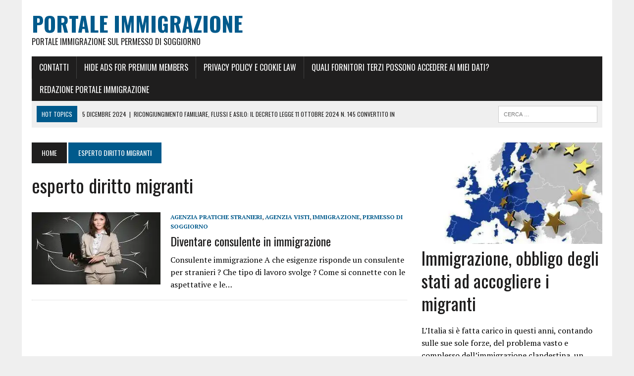

--- FILE ---
content_type: text/html; charset=UTF-8
request_url: https://portaleimmigrazione.eu/tag/esperto-diritto-migranti/
body_size: 32953
content:
<!DOCTYPE html>
<html class="no-js" lang="it-IT" prefix="og: http://ogp.me/ns# fb: http://ogp.me/ns/fb#">
<head><script data-pagespeed-no-defer data-two-no-delay type="text/javascript" >var two_worker_data_critical_data = {"critical_data":{"critical_css":false,"critical_fonts":false}}</script><script data-pagespeed-no-defer data-two-no-delay type="text/javascript" >var two_worker_data_font = {"font":[]}</script><script data-pagespeed-no-defer data-two-no-delay type="text/javascript" >var two_worker_data_excluded_js = {"js":[]}</script><script data-pagespeed-no-defer data-two-no-delay type="text/javascript" >var two_worker_data_js = {"js":[]}</script><script data-pagespeed-no-defer data-two-no-delay type="text/javascript" >var two_worker_data_css = {"css":[{"url":"https:\/\/portaleimmigrazione.eu\/wp-content\/cache\/tw_optimize\/css\/two_term_393_aggregated_5031697833a1b266bf9fe4d7a52cf38e_delay.min.css?date=1768884113","media":"all","uid":""}]}</script><noscript><link rel="stylesheet" crossorigin="anonymous" class="two_uncritical_css_noscript" media="all" href="https://portaleimmigrazione.eu/wp-content/cache/tw_optimize/css/two_term_393_aggregated_5031697833a1b266bf9fe4d7a52cf38e_delay.min.css?date=1768884113"></noscript><link type="text/css" media="all" href="https://portaleimmigrazione.eu/wp-content/cache/tw_optimize/css/two_term_393_aggregated.min.css?date=1768884113" rel="stylesheet"  />
<meta charset="UTF-8">
<meta name="viewport" content="width=device-width, initial-scale=1.0">
<meta name="google-site-verification" content="S4lRpkx7nnFeEaa8Q3AkGFC0BN1wFfm1AP4wXO9Ebao" />
<link rel="profile" href="https://gmpg.org/xfn/11" />
<link rel="pingback" href="https://portaleimmigrazione.eu/xmlrpc.php" />
<script data-pagespeed-no-defer data-two-no-delay type="text/javascript">window.addEventListener("load",function(){window.two_page_loaded=true;});function logLoaded(){console.log("window is loaded");}
(function listen(){if(window.two_page_loaded){logLoaded();}else{console.log("window is notLoaded");window.setTimeout(listen,50);}})();function applyElementorControllers(){if(!window.elementorFrontend)return;window.elementorFrontend.init()}
function applyViewCss(cssUrl){if(!cssUrl)return;const cssNode=document.createElement('link');cssNode.setAttribute("href",cssUrl);cssNode.setAttribute("rel","stylesheet");cssNode.setAttribute("type","text/css");document.head.appendChild(cssNode);}
var two_scripts_load=true;var two_load_delayed_javascript=function(event){if(two_scripts_load){two_scripts_load=false;two_connect_script(0);if(typeof two_delay_custom_js_new=="object"){document.dispatchEvent(two_delay_custom_js_new)}
window.two_delayed_loading_events.forEach(function(event){console.log("removed event listener");document.removeEventListener(event,two_load_delayed_javascript,false)});}};function two_loading_events(event){setTimeout(function(event){return function(){var t=function(eventType,elementClientX,elementClientY){var _event=new Event(eventType,{bubbles:true,cancelable:true});if(eventType==="click"){_event.clientX=elementClientX;_event.clientY=elementClientY}else{_event.touches=[{clientX:elementClientX,clientY:elementClientY}]}
return _event};var element;if(event&&event.type==="touchend"){var touch=event.changedTouches[0];element=document.elementFromPoint(touch.clientX,touch.clientY);element.dispatchEvent(t('touchstart',touch.clientX,touch.clientY));element.dispatchEvent(t('touchend',touch.clientX,touch.clientY));element.dispatchEvent(t('click',touch.clientX,touch.clientY));}else if(event&&event.type==="click"){element=document.elementFromPoint(event.clientX,event.clientY);element.dispatchEvent(t(event.type,event.clientX,event.clientY));}}}(event),150);}</script><script data-pagespeed-no-defer data-two-no-delay type="text/javascript">window.two_delayed_loading_attribute = "data-twodelayedjs";
            window.two_delayed_js_load_libs_first = "";
            window.two_delayed_loading_events = ["mousemove", "click", "keydown", "wheel", "touchmove", "touchend"];
            window.two_event_listeners = [];
            var two_load_delayed_javascript = function(event) {
                var delayedScripts = [].map.call(document.querySelectorAll("script[" + window.two_delayed_loading_attribute + "]"), function(elm){
                                return elm;
                              })

                if (window.two_delayed_js_load_libs_first === "on" ) {
                    delayedScripts = delayedScripts.sort(function (a, b) {
                                           isLiba = a.outerHTML.indexOf("data:");
                                           isLibb = b.outerHTML.indexOf("data:");

                                           return isLiba - isLibb;
                                        });
                }
                delayedScripts.forEach(function(elem) {
                    var src = elem.getAttribute(window.two_delayed_loading_attribute);
                    elem.setAttribute("src", src);
                    elem.removeAttribute(window.two_delayed_loading_attribute);
                    window.two_delayed_loading_events.forEach(function(event) {
                        document.removeEventListener(event, two_load_delayed_javascript, false)
                    });
                })
            };</script><script data-pagespeed-no-defer data-two-no-delay type="text/javascript">document.onreadystatechange=function(){if(document.readyState==="interactive"){if(window.two_delayed_loading_attribute!==undefined){window.two_delayed_loading_events.forEach(function(ev){window.two_event_listeners[ev]=document.addEventListener(ev,two_load_delayed_javascript,{passive:false})});}
if(window.two_delayed_loading_attribute_css!==undefined){window.two_delayed_loading_events_css.forEach(function(ev){window.two_event_listeners_css[ev]=document.addEventListener(ev,two_load_delayed_css,{passive:false})});}
if(window.two_load_delayed_iframe!==undefined){window.two_delayed_loading_iframe_events.forEach(function(ev){window.two_iframe_event_listeners[ev]=document.addEventListener(ev,two_load_delayed_iframe,{passive:false})});}}}</script><title>esperto diritto migranti &#8211; portale immigrazione</title>

<meta name='robots' content='max-image-preview:large' />
<!-- Google tag (gtag.js) consent mode dataLayer added by Site Kit -->
<script data-twodelayedjs="[data-uri]"></script>
<!-- End Google tag (gtag.js) consent mode dataLayer added by Site Kit -->
<link rel='dns-prefetch' href='//www.googletagmanager.com' />
<link rel='dns-prefetch' href='//fonts.googleapis.com' />
<link rel='dns-prefetch' href='//pagead2.googlesyndication.com' />
<link rel="alternate" type="application/rss+xml" title="portale immigrazione &raquo; Feed" href="https://portaleimmigrazione.eu/feed/" />
<link rel="alternate" type="application/rss+xml" title="portale immigrazione &raquo; Feed dei commenti" href="https://portaleimmigrazione.eu/comments/feed/" />
<link rel="alternate" type="application/rss+xml" title="portale immigrazione &raquo; esperto diritto migranti Feed del tag" href="https://portaleimmigrazione.eu/tag/esperto-diritto-migranti/feed/" />















<link rel='stylesheet' id='mh-google-fonts-css' href='https://fonts.googleapis.com/css?family=PT+Serif%3A300%2C400%2C400italic%2C600%2C700%7COswald%3A300%2C400%2C400italic%2C600%2C700&display=swap' type='text/css' media='all' />

<script type="text/javascript" src="https://portaleimmigrazione.eu/wp-includes/js/jquery/jquery.min.js?ver=3.7.1" id="jquery-core-js"></script>
<script type="text/javascript" src="https://portaleimmigrazione.eu/wp-includes/js/jquery/jquery-migrate.min.js?ver=3.4.1" id="jquery-migrate-js"></script>


<!-- Snippet del tag Google (gtag.js) aggiunto da Site Kit -->
<!-- Snippet Google Analytics aggiunto da Site Kit -->
<script type="text/javascript" data-twodelayedjs="https://www.googletagmanager.com/gtag/js?id=GT-KDZ492Z" id="google_gtagjs-js" async></script>
<script data-twodelayedjs="[data-uri]"></script>
<link rel="https://api.w.org/" href="https://portaleimmigrazione.eu/wp-json/" /><link rel="alternate" title="JSON" type="application/json" href="https://portaleimmigrazione.eu/wp-json/wp/v2/tags/393" /><link rel="EditURI" type="application/rsd+xml" title="RSD" href="https://portaleimmigrazione.eu/xmlrpc.php?rsd" />
<meta name="generator" content="Site Kit by Google 1.170.0" />



<meta name="google-site-verification" content="jevl-DFLAUIX08v0jFVNXsMJh-AXShpU-56UFudn9qg" /><link rel="shortcut icon" href="https://portaleimmigrazione.eu/wp-content/uploads/2017/02/flag_italia.png">
<!--[if lt IE 9]>
<script src="https://portaleimmigrazione.eu/wp-content/themes/mh_newsdesk/js/css3-mediaqueries.js"></script>
<![endif]-->

<!-- Meta tag Google AdSense aggiunti da Site Kit -->
<meta name="google-adsense-platform-account" content="ca-host-pub-2644536267352236">
<meta name="google-adsense-platform-domain" content="sitekit.withgoogle.com">
<!-- Fine dei meta tag Google AdSense aggiunti da Site Kit -->

<!-- Snippet Google Tag Manager aggiunto da Site Kit -->
<script data-twodelayedjs="[data-uri]"></script>

<!-- Termina lo snippet Google Tag Manager aggiunto da Site Kit -->

<!-- Snippet Google AdSense aggiunto da Site Kit -->
<script type="text/javascript" async="async" data-twodelayedjs="https://pagead2.googlesyndication.com/pagead/js/adsbygoogle.js?client=ca-pub-4616879672741435&amp;host=ca-host-pub-2644536267352236" crossorigin="anonymous"></script>

<!-- Termina lo snippet Google AdSense aggiunto da Site Kit -->

<!-- START - Open Graph and Twitter Card Tags 3.3.5 -->
 <!-- Facebook Open Graph -->
  <meta property="og:locale" content="it_IT"/>
  <meta property="og:site_name" content="portale immigrazione"/>
  <meta property="og:title" content="esperto diritto migranti"/>
  <meta property="og:url" content="https://portaleimmigrazione.eu/tag/esperto-diritto-migranti/"/>
  <meta property="og:type" content="article"/>
  <meta property="og:description" content="portale immigrazione sul permesso di soggiorno"/>
 <!-- Google+ / Schema.org -->
  <meta itemprop="name" content="esperto diritto migranti"/>
  <meta itemprop="headline" content="esperto diritto migranti"/>
  <meta itemprop="description" content="portale immigrazione sul permesso di soggiorno"/>
  <!--<meta itemprop="publisher" content="portale immigrazione"/>--> <!-- To solve: The attribute publisher.itemtype has an invalid value -->
 <!-- Twitter Cards -->
  <meta name="twitter:title" content="esperto diritto migranti"/>
  <meta name="twitter:url" content="https://portaleimmigrazione.eu/tag/esperto-diritto-migranti/"/>
  <meta name="twitter:description" content="portale immigrazione sul permesso di soggiorno"/>
  <meta name="twitter:card" content="summary_large_image"/>
 <!-- SEO -->
 <!-- Misc. tags -->
 <!-- is_tag -->
<!-- END - Open Graph and Twitter Card Tags 3.3.5 -->
	
<meta data-pso-pv="1.2.1" data-pso-pt="archive" data-pso-th="c855ef0db88fc5909398685273979ee7"><script async data-twodelayedjs="//pagead2.googlesyndication.com/pagead/js/adsbygoogle.js"></script><script data-twodelayedjs="[data-uri]"></script></head>
<body class="archive tag tag-esperto-diritto-migranti tag-393 wp-theme-mh_newsdesk unselectable mh-right-sb">
        <script data-pagespeed-no-defer data-two-no-delay type="text/javascript">

        </script>
         <script data-pagespeed-no-defer data-two-no-delay id="two_worker" type="javascript/worker">
                let two_font_actions = "not_load";
            let two_css_length=0;let two_connected_css_length=0;let two_uncritical_fonts=null;let two_uncritical_fonts_status=false;if(two_font_actions=="not_load"||two_font_actions=="exclude_uncritical_fonts"){two_uncritical_fonts_status=true;}
self.addEventListener("message",function(e){two_css_length=e.data.css.length;if(!e.data.critical_data.critical_css||!e.data.critical_data.critical_fonts){two_uncritical_fonts_status=false;}
if(e.data.font.length>0){two_fetch_inbg(e.data.font,"font");}
if(e.data.js.length>0){two_fetch_inbg(e.data.js,"js");}
if(e.data.excluded_js.length>0){two_fetch_inbg(e.data.excluded_js,"js",true);}
if(e.data.css.length>0){two_fetch_inbg(e.data.css,"css");}},false);function two_fetch_inbg(data,type,excluded_js=false){for(let i in data){if(typeof data[i].url!="undefined"){var modifiedScript=null;if(type==="js"&&typeof data[i].exclude_blob!="undefined"&&data[i].exclude_blob){modifiedScript={id:i,status:'ok',type:type,url:data[i].url,uid:data[i].uid};two_send_worker_data(modifiedScript);continue;}
fetch(data[i].url,{mode:'no-cors',redirect:'follow'}).then((r)=>{if(!r.ok||r.status!==200){throw Error(r.statusText);}
if(two_uncritical_fonts_status&&type=="css"){return(r.text());}else{return(r.blob());}}).then((content_)=>{let sheetURL="";if(two_uncritical_fonts_status&&type=="css"){sheetURL=two_create_blob(content_);}else{sheetURL=URL.createObjectURL(content_);}
modifiedScript=null;if(type=="css"){modifiedScript={id:i,type:type,status:'ok',media:data[i].media,url:sheetURL,uid:data[i].uid,original_url:data[i].url,two_uncritical_fonts:two_uncritical_fonts,};}else if(type=="js"){modifiedScript={id:i,status:'ok',type:type,url:sheetURL,uid:data[i].uid};}else if(type=="font"){modifiedScript={status:'ok',type:type,main_url:data[i].url,url:sheetURL,font_face:data[i].font_face};}
if(excluded_js){modifiedScript.excluded_from_delay=true;}
two_send_worker_data(modifiedScript);}).catch(function(error){console.log("error in fetching: "+error.toString()+", bypassing "+data[i].url);fetch(data[i].url,{redirect:'follow'}).then((r)=>{if(!r.ok||r.status!==200){throw Error(r.statusText);}
if(two_uncritical_fonts_status&&type=="css"){return(r.text());}else{return(r.blob());}}).then((content_)=>{let sheetURL="";if(two_uncritical_fonts_status&&type=="css"){sheetURL=two_create_blob(content_);}else{sheetURL=URL.createObjectURL(content_);}
var modifiedScript=null;if(type=="css"){modifiedScript={id:i,type:type,status:'ok',media:data[i].media,url:sheetURL,uid:data[i].uid,original_url:data[i].url,two_uncritical_fonts:two_uncritical_fonts,};}else if(type=="js"){modifiedScript={id:i,status:'ok',type:type,url:sheetURL,uid:data[i].uid};}else if(type=="font"){modifiedScript={status:'ok',type:type,main_url:data[i].url,url:sheetURL,font_face:data[i].font_face};}
if(excluded_js){modifiedScript.excluded_from_delay=true;}
two_send_worker_data(modifiedScript);}).catch(function(error){console.log("error in fetching no-cors: "+error.toString()+", bypassing "+data[i].url);try{console.log("error in fetching: "+error.toString()+", sending XMLHttpRequest"+data[i].url);let r=new XMLHttpRequest;if(two_uncritical_fonts_status&&type=="css"){r.responseType="text";}else{r.responseType="blob";}
r.onload=function(content_){let sheetURL="";if(two_uncritical_fonts_status&&type=="css"){sheetURL=two_create_blob(content_.target.response);}else{sheetURL=URL.createObjectURL(content_.target.response);}
if(r.status!==200){two_XMLHttpRequest_error(excluded_js,data[i],type,i);return;}
console.log("error in fetching: "+error.toString()+", XMLHttpRequest success "+data[i].url);let modifiedScript=null;if(type=="css"){modifiedScript={id:i,type:type,status:'ok',media:data[i].media,url:sheetURL,uid:data[i].uid,two_uncritical_fonts:two_uncritical_fonts,};}else if(type=="js"){modifiedScript={id:i,type:type,status:'ok',url:sheetURL,uid:data[i].uid};}else if(type=="font"){modifiedScript={type:type,status:'ok',main_url:data[i].url,url:sheetURL,font_face:data[i].font_face};}
if(excluded_js){modifiedScript.excluded_from_delay=true;}
two_send_worker_data(modifiedScript);};r.onerror=function(){two_XMLHttpRequest_error(excluded_js,data[i],type,i)};r.open("GET",data[i].url,true);r.send();}catch(e){console.log("error in fetching: "+e.toString()+", running fallback for "+data[i].url);var modifiedScript=null;if(type=="css"||type=="js"){modifiedScript={id:i,type:type,status:'error',url:data[i].url,uid:data[i].uid};}else if(type=="font"){modifiedScript={type:type,status:'error',url:data[i].url,font_face:data[i].font_face};}
if(excluded_js){modifiedScript.excluded_from_delay=true;}
two_send_worker_data(modifiedScript);}});});}}}
function two_XMLHttpRequest_error(excluded_js,data_i,type,i){console.log("error in fetching: XMLHttpRequest failed "+data_i.url);var modifiedScript=null;if(type=="css"||type=="js"){modifiedScript={id:i,type:type,status:'error',url:data_i.url,uid:data_i.uid};}else if(type=="font"){modifiedScript={type:type,status:'error',url:data_i.url,font_face:data_i.font_face};}
if(excluded_js){modifiedScript.excluded_from_delay=true;}
two_send_worker_data(modifiedScript);}
function two_create_blob(str){two_uncritical_fonts="";const regex=/@font-face\s*\{(?:[^{}])*\}/sig;str=str.replace(regex,function(e){if(e.includes("data:application")){return e;}
two_uncritical_fonts+=e;return"";});let blob_data=new Blob([str],{type:"text/css"});let sheetURL=URL.createObjectURL(blob_data);return sheetURL;}
function two_send_worker_data(data){if(data.type=="css"){two_connected_css_length++;data.length=two_css_length;data.connected_length=two_connected_css_length;}
self.postMessage(data)}
        </script>
        <script data-pagespeed-no-defer data-two-no-delay type="text/javascript">
                        let two_font_actions = "not_load";
                     two_worker_styles_list=[];two_worker_styles_count=0;var two_script_list=typeof two_worker_data_js==="undefined"?[]:two_worker_data_js.js;var two_excluded_js_list=typeof two_worker_data_excluded_js==="undefined"?[]:two_worker_data_excluded_js.js;var excluded_count=two_excluded_js_list.filter((el)=>{return!!el['url']}).length;var two_css_list=typeof two_worker_data_css==="undefined"?[]:two_worker_data_css.css;var two_fonts_list=typeof two_worker_data_font==="undefined"?[]:two_worker_data_font.font;var two_critical_data=typeof two_worker_data_critical_data==="undefined"?[]:two_worker_data_critical_data.critical_data;var wcode=new Blob([document.querySelector("#two_worker").textContent],{type:"text/javascript"});var two_worker=new Worker(window.URL.createObjectURL(wcode));var two_worker_data={"js":two_script_list,"excluded_js":two_excluded_js_list,"css":two_css_list,"font":two_fonts_list,critical_data:two_critical_data}
two_worker.postMessage(two_worker_data);two_worker.addEventListener("message",function(e){var data=e.data;if(data.type==="css"&&data.status==="ok"){if(data.two_uncritical_fonts&&two_font_actions=="exclude_uncritical_fonts"){let two_uncritical_fonts=data.two_uncritical_fonts;const two_font_tag=document.createElement("style");two_font_tag.innerHTML=two_uncritical_fonts;two_font_tag.className="two_uncritical_fonts";document.body.appendChild(two_font_tag);}
if(window.two_page_loaded){two_connect_style(data);}else{two_worker_styles_list.push(data);}}else if(data.type==="js"){if(data.status==="ok"){if(data.excluded_from_delay){two_excluded_js_list[data.id].old_url=two_excluded_js_list[data.id].url;two_excluded_js_list[data.id].url=data.url;two_excluded_js_list[data.id].success=true;excluded_count--;if(excluded_count===0){two_connect_script(0,two_excluded_js_list)}}else{two_script_list[data.id].old_url=two_script_list[data.id].url;two_script_list[data.id].url=data.url;two_script_list[data.id].success=true;}}}else if(data.type==="css"&&data.status==="error"){console.log("error in fetching, connecting style now")
two_connect_failed_style(data);}else if(data.type==="font"){two_connect_font(data);}});function UpdateQueryString(key,value,url){if(!url)url=window.location.href;var re=new RegExp("([?&])"+key+"=.*?(&|#|$)(.*)","gi"),hash;if(re.test(url)){if(typeof value!=="undefined"&&value!==null){return url.replace(re,"$1"+key+"="+value+"$2$3");}
else{hash=url.split("#");url=hash[0].replace(re,"$1$3").replace(/(&|\?)$/,"");if(typeof hash[1]!=="undefined"&&hash[1]!==null){url+="#"+hash[1];}
return url;}}
else{if(typeof value!=="undefined"&&value!==null){var separator=url.indexOf("?")!==-1?"&":"?";hash=url.split("#");url=hash[0]+separator+key+"="+value;if(typeof hash[1]!=="undefined"&&hash[1]!==null){url+="#"+hash[1];}
return url;}
else{return url;}}}
function two_connect_failed_style(data){var link=document.createElement("link");link.className="fallback_two_worker";link.rel="stylesheet";link.type="text/css";link.href=data.url;link.media="none";link.onload=function(){if(this.media==="none"){if(data.media){this.media=data.media;}else{this.media="all";}console.log(data.media);}if(data.connected_length==data.length&&typeof two_replace_backgrounds!="undefined"){two_replace_backgrounds();};two_styles_loaded()};document.getElementsByTagName("head")[0].appendChild(link);if(data.connected_length==data.length&&typeof two_replace_backgrounds!="undefined"){two_replace_backgrounds();}}
function two_connect_style(data,fixed_google_font=false){if(fixed_google_font===false&&typeof two_merge_google_fonts!=="undefined"&&data['original_url']&&data['original_url'].startsWith('https://fonts.googleapis.com/css')&&data['response']){data['response'].text().then(function(content){content=two_merge_google_fonts(content)
let blob=new Blob([content],{type:data['response'].type});data['url']=URL.createObjectURL(blob);two_connect_style(data,true);});return;}
var link=document.createElement("link");link.className="loaded_two_worker";link.rel="stylesheet";link.type="text/css";link.href=data.url;link.media=data.media;link.onload=function(){if(data.connected_length==data.length&&typeof two_replace_backgrounds!="undefined"){two_replace_backgrounds();};two_styles_loaded()};link.onerror=function(){two_styles_loaded()};document.getElementsByTagName("head")[0].appendChild(link);}
var two_event;function two_connect_script(i,scripts_list=null){if(i===0&&event){two_event=event;event.preventDefault();}
if(scripts_list===null){scripts_list=two_script_list;}
if(typeof scripts_list[i]!=="undefined"){let data_uid="[data-two_delay_id=\""+scripts_list[i].uid+"\"]";let current_script=document.querySelector(data_uid);let script=document.createElement("script");script.type="text/javascript";script.async=false;if(scripts_list[i].inline){var js_code=decodeURIComponent(atob(scripts_list[i].code));var blob=new Blob([js_code],{type:"text/javascript"});scripts_list[i].url=URL.createObjectURL(blob);}
if(current_script!=null&&typeof scripts_list[i].url!="undefined"){script.dataset.src=scripts_list[i].url;current_script.parentNode.insertBefore(script,current_script);current_script.getAttributeNames().map(function(name){let value=current_script.getAttribute(name);try{script.setAttribute(name,value);}catch(error){console.log(error);}});current_script.remove();script.classList.add("loaded_two_worker_js");if(typeof scripts_list[i].exclude_blob!="undefined"&&scripts_list[i].exclude_blob){script.dataset.blob_exclude="1";}}
i++;two_connect_script(i,scripts_list);}else{let elementor_frontend_js=null;document.querySelectorAll(".loaded_two_worker_js").forEach((elem)=>{let id=elem.getAttribute("id");if(id!='elementor-frontend-js'){two_load_delayed_js(elem);}else{elementor_frontend_js=elem;}});if(elementor_frontend_js!==null){two_load_delayed_js(elementor_frontend_js);}}}
function two_load_delayed_js(elem){let data_src=elem.dataset.src;if(elem.dataset.blob_exclude==="1"){delete elem.dataset.blob_exclude;delete elem.dataset.src;delete elem.dataset.two_delay_id;delete elem.dataset.two_delay_src;}
if(data_src){elem.setAttribute("src",data_src);}}
function two_connect_font(data){let font_face=data.font_face;if(font_face.indexOf("font-display")>=0){const regex=/font-display:[ ]*[a-z]*[A-Z]*;/g;while((m=regex.exec(font_face))!==null){if(m.index===regex.lastIndex){regex.lastIndex++;}
m.forEach((match,groupIndex)=>{console.log(match);font_face.replace(match,"font-display: swap;");});}}else{font_face=font_face.replace("}",";font-display: swap;}");}
if(typeof data.main_url!="undefined"){font_face=font_face.replace(data.main_url,data.url);}
var newStyle=document.createElement("style");newStyle.className="two_critical_font";newStyle.appendChild(document.createTextNode(font_face));document.head.appendChild(newStyle);}
let connect_stile_timeout=setInterval(function(){console.log(window.two_page_loaded);if(window.two_page_loaded){clearInterval(connect_stile_timeout);two_worker_styles_list.forEach(function(item,index){two_connect_style(item);});two_worker_styles_list=[];}},500);function two_styles_loaded(){if(two_css_list.length-++two_worker_styles_count==0){var critical_css=document.getElementById("two_critical_css");if(critical_css){critical_css.remove();}
onStylesLoadEvent=new Event("two_css_loaded");window.dispatchEvent(onStylesLoadEvent);}}
        </script>
<div id="mh-wrapper">
<header class="mh-header">
	<div class="header-wrap clearfix">
				<div class="mh-col mh-1-3 header-logo-full">
			<a href="https://portaleimmigrazione.eu/" title="portale immigrazione" rel="home">
<div class="logo-wrap" role="banner">
<div class="logo">
<h1 class="logo-title">portale immigrazione</h1>
<h2 class="logo-tagline">portale immigrazione sul permesso di soggiorno</h2>
</div>
</div>
</a>
		</div>
			</div>
	<div class="header-menu clearfix">
		<nav class="main-nav clearfix">
			<div class="menu"><ul>
<li class="page_item page-item-62"><a href="https://portaleimmigrazione.eu/contatti/">Contatti</a></li>
<li class="page_item page-item-13871"><a href="https://portaleimmigrazione.eu/disable-ads/">Hide Ads for Premium Members</a></li>
<li class="page_item page-item-9993"><a href="https://portaleimmigrazione.eu/privacy-policy-e-cookie-law/">Privacy policy e Cookie law</a></li>
<li class="page_item page-item-10073"><a href="https://portaleimmigrazione.eu/quali-fornitori-terzi-possono-accedere-ai-miei-dati/">Quali fornitori terzi possono accedere ai miei dati?</a></li>
<li class="page_item page-item-60"><a href="https://portaleimmigrazione.eu/autori/">Redazione portale immigrazione</a></li>
</ul></div>
		</nav>
		<div class="header-sub clearfix">
							<section id="ticker" class="news-ticker mh-col mh-2-3 clearfix">
			<span class="ticker-title">Hot Topics</span>
		<ul class="ticker-content">			<li class="ticker-item">
				<a class="ticker-item-link" href="https://portaleimmigrazione.eu/ricongiungimento-familiare-flussi-e-asilo-il-decreto-legge-11-ottobre-2024-n-145-convertito-in-legge/" title="Ricongiungimento familiare, flussi e asilo: il decreto legge 11 ottobre 2024 n. 145 convertito in legge">
					<span class="ticker-item-date">5 Dicembre 2024</span>
					<span class="ticker-item-separator">|</span>
					<span class="ticker-item-title">Ricongiungimento familiare, flussi e asilo: il decreto legge 11 ottobre 2024 n. 145 convertito in legge</span>
				</a>
			</li>			<li class="ticker-item">
				<a class="ticker-item-link" href="https://portaleimmigrazione.eu/controllo-permesso-di-soggiorno/" title="Controllo e ritiro del permesso di soggiorno">
					<span class="ticker-item-date">2 Settembre 2024</span>
					<span class="ticker-item-separator">|</span>
					<span class="ticker-item-title">Controllo e ritiro del permesso di soggiorno</span>
				</a>
			</li>			<li class="ticker-item">
				<a class="ticker-item-link" href="https://portaleimmigrazione.eu/cittadinanza-italiana-matrimonio/" title="Cittadinanza italiana per matrimonio">
					<span class="ticker-item-date">26 Maggio 2024</span>
					<span class="ticker-item-separator">|</span>
					<span class="ticker-item-title">Cittadinanza italiana per matrimonio</span>
				</a>
			</li>			<li class="ticker-item">
				<a class="ticker-item-link" href="https://portaleimmigrazione.eu/ricongiungimento-familiare-reddito-2018/" title="Reddito ricongiungimento familiare e carta di soggiorno 2024">
					<span class="ticker-item-date">18 Gennaio 2024</span>
					<span class="ticker-item-separator">|</span>
					<span class="ticker-item-title">Reddito ricongiungimento familiare e carta di soggiorno 2024</span>
				</a>
			</li>			<li class="ticker-item">
				<a class="ticker-item-link" href="https://portaleimmigrazione.eu/reddito-per-carta-di-soggiorno-2017/" title="Reddito per carta di soggiorno e permesso illimitato 2024">
					<span class="ticker-item-date">5 Febbraio 2023</span>
					<span class="ticker-item-separator">|</span>
					<span class="ticker-item-title">Reddito per carta di soggiorno e permesso illimitato 2024</span>
				</a>
			</li>			<li class="ticker-item">
				<a class="ticker-item-link" href="https://portaleimmigrazione.eu/conoscere-lo-stato-del-permesso-di-soggiorno/" title="Conoscere lo stato del permesso di soggiorno">
					<span class="ticker-item-date">18 Giugno 2022</span>
					<span class="ticker-item-separator">|</span>
					<span class="ticker-item-title">Conoscere lo stato del permesso di soggiorno</span>
				</a>
			</li>			<li class="ticker-item">
				<a class="ticker-item-link" href="https://portaleimmigrazione.eu/permesso-di-soggiorno-ue-e-ancora-illimitato/" title="Permesso di soggiorno UE illimitato ora 10 anni">
					<span class="ticker-item-date">23 Dicembre 2021</span>
					<span class="ticker-item-separator">|</span>
					<span class="ticker-item-title">Permesso di soggiorno UE illimitato ora 10 anni</span>
				</a>
			</li>			<li class="ticker-item">
				<a class="ticker-item-link" href="https://portaleimmigrazione.eu/prenotare-un-appuntamento-in-per-rilascio-del-permesso-di-soggiorno-elettronico/" title="Prenotare un appuntamento a Milano per rilascio del permesso di soggiorno elettronico">
					<span class="ticker-item-date">4 Maggio 2025</span>
					<span class="ticker-item-separator">|</span>
					<span class="ticker-item-title">Prenotare un appuntamento a Milano per rilascio del permesso di soggiorno elettronico</span>
				</a>
			</li>			<li class="ticker-item">
				<a class="ticker-item-link" href="https://portaleimmigrazione.eu/espulsione-e-capacita-delinquere/" title="Espulsione e capacità a delinquere">
					<span class="ticker-item-date">30 Marzo 2025</span>
					<span class="ticker-item-separator">|</span>
					<span class="ticker-item-title">Espulsione e capacità a delinquere</span>
				</a>
			</li>			<li class="ticker-item">
				<a class="ticker-item-link" href="https://portaleimmigrazione.eu/modello-a-bis-decreto-flussi-2025-grandi-anziani-e-disabili/" title="Modello A-bis flussi 2025 grandi Anziani e Disabili">
					<span class="ticker-item-date">9 Marzo 2025</span>
					<span class="ticker-item-separator">|</span>
					<span class="ticker-item-title">Modello A-bis flussi 2025 grandi Anziani e Disabili</span>
				</a>
			</li>			<li class="ticker-item">
				<a class="ticker-item-link" href="https://portaleimmigrazione.eu/flussi-2025-le-quote-per-tipologie-di-lavoro/" title="Flussi 2025 le quote per tipologie di lavoro">
					<span class="ticker-item-date">23 Febbraio 2025</span>
					<span class="ticker-item-separator">|</span>
					<span class="ticker-item-title">Flussi 2025 le quote per tipologie di lavoro</span>
				</a>
			</li>			<li class="ticker-item">
				<a class="ticker-item-link" href="https://portaleimmigrazione.eu/bonus-nascite-2025-anche-per-stranieri/" title="Bonus nascite 2025 anche per stranieri">
					<span class="ticker-item-date">4 Gennaio 2025</span>
					<span class="ticker-item-separator">|</span>
					<span class="ticker-item-title">Bonus nascite 2025 anche per stranieri</span>
				</a>
			</li>	</ul>
</section>						<aside class="mh-col mh-1-3 header-search">
				<form role="search" method="get" class="search-form" action="https://portaleimmigrazione.eu/">
				<label>
					<span class="screen-reader-text">Ricerca per:</span>
					<input type="search" class="search-field" placeholder="Cerca &hellip;" value="" name="s" />
				</label>
				<input type="submit" class="search-submit" value="Cerca" />
			</form>			</aside>
		</div>
	</div>
</header><div class="mh-section mh-group">
	<div id="main-content" class="mh-loop"><nav class="breadcrumb"><span itemscope itemtype="http://data-vocabulary.org/Breadcrumb"><a href="https://portaleimmigrazione.eu" itemprop="url" class="bc-home"><span itemprop="title">Home</span></a></span> <span class="bc-text">esperto diritto migranti</span></nav>
<h1 class="page-title">esperto diritto migranti</h1>
<article class="content-list clearfix post-1984 post type-post status-publish format-standard has-post-thumbnail hentry category-agenzia-pratiche-stranieri category-agenzia-visti category-immigrazione category-permesso-di-soggiorno tag-agenzia-per-stranieri tag-consulente-immigrazione tag-consulenza-immigrazione tag-esperto-diritto-migranti tag-franchising-servizi-immigrazione tag-pratiche-per-immigrati tag-pratiche-per-stranieri">
	<div class="content-thumb content-list-thumb"><a href="https://portaleimmigrazione.eu/diventare-consulente-immigrazione/" title="Diventare consulente in immigrazione"><noscript><img width="260" height="146" src="https://portaleimmigrazione.eu/wp-content/uploads/2017/11/consulente-immigrazione-260x146.jpg" class="attachment-content-list size-content-list wp-post-image" alt="consulente immigrazione" decoding="async" srcset="https://portaleimmigrazione.eu/wp-content/uploads/2017/11/consulente-immigrazione-260x146.jpg 260w, https://portaleimmigrazione.eu/wp-content/uploads/2017/11/consulente-immigrazione-777x437.jpg 777w, https://portaleimmigrazione.eu/wp-content/uploads/2017/11/consulente-immigrazione-180x101.jpg 180w, https://portaleimmigrazione.eu/wp-content/uploads/2017/11/consulente-immigrazione-373x210.jpg 373w, https://portaleimmigrazione.eu/wp-content/uploads/2017/11/consulente-immigrazione-120x67.jpg 120w" sizes="(max-width: 260px) 100vw, 260px" /></noscript><img width="260" height="146" src='data:image/svg+xml,%3Csvg%20xmlns=%22http://www.w3.org/2000/svg%22%20viewBox=%220%200%20260%20146%22%3E%3C/svg%3E' data-src="https://portaleimmigrazione.eu/wp-content/uploads/2017/11/consulente-immigrazione-260x146.jpg" class=" lazy  attachment-content-list size-content-list wp-post-image" alt="consulente immigrazione" decoding="async"  data-srcset="https://portaleimmigrazione.eu/wp-content/uploads/2017/11/consulente-immigrazione-260x146.jpg 260w, https://portaleimmigrazione.eu/wp-content/uploads/2017/11/consulente-immigrazione-777x437.jpg 777w, https://portaleimmigrazione.eu/wp-content/uploads/2017/11/consulente-immigrazione-180x101.jpg 180w, https://portaleimmigrazione.eu/wp-content/uploads/2017/11/consulente-immigrazione-373x210.jpg 373w, https://portaleimmigrazione.eu/wp-content/uploads/2017/11/consulente-immigrazione-120x67.jpg 120w"  data-sizes="(max-width: 260px) 100vw, 260px" /></a></div>
	<header class="content-list-header">
		<p class="entry-meta">
<span class="entry-meta-cats"><a href="https://portaleimmigrazione.eu/category/agenzia-pratiche-stranieri/" rel="category tag">agenzia pratiche stranieri</a>, <a href="https://portaleimmigrazione.eu/category/agenzia-visti/" rel="category tag">agenzia visti</a>, <a href="https://portaleimmigrazione.eu/category/immigrazione/" rel="category tag">immigrazione</a>, <a href="https://portaleimmigrazione.eu/category/permesso-di-soggiorno/" rel="category tag">permesso di soggiorno</a></span>
</p>
		<h3 class="content-list-title"><a href="https://portaleimmigrazione.eu/diventare-consulente-immigrazione/" title="Diventare consulente in immigrazione" rel="bookmark">Diventare consulente in immigrazione</a></h3>
	</header>
	<div class="content-list-excerpt"><p>Consulente immigrazione A che esigenze risponde un consulente per stranieri ? Che tipo di lavoro svolge ? Come si connette con le aspettative e le&#8230;</p>
</div>
</article>
<hr class="mh-separator content-list-separator">	</div>
	<aside class="mh-sidebar">
	<div id="mh_newsdesk_custom_posts-2" class="sb-widget clearfix mh_newsdesk_custom_posts">		<div class="mh-cp-widget clearfix">					<article class="cp-wrap cp-large clearfix">
						<div class="cp-thumb-xl"><a href="https://portaleimmigrazione.eu/immigrazione-obbligo-degli-stati-ad-accogliere-i-migranti/" title="Immigrazione, obbligo degli stati ad accogliere i migranti"><noscript><img width="373" height="210" src="https://portaleimmigrazione.eu/wp-content/uploads/2015/05/unione-europea-migranti-373x210.jpg" class="attachment-cp-thumb-xl size-cp-thumb-xl wp-post-image" alt="unione europea migranti" decoding="async" srcset="https://portaleimmigrazione.eu/wp-content/uploads/2015/05/unione-europea-migranti-373x210.jpg 373w, https://portaleimmigrazione.eu/wp-content/uploads/2015/05/unione-europea-migranti-300x169.jpg 300w, https://portaleimmigrazione.eu/wp-content/uploads/2015/05/unione-europea-migranti-30x17.jpg 30w, https://portaleimmigrazione.eu/wp-content/uploads/2015/05/unione-europea-migranti-180x101.jpg 180w, https://portaleimmigrazione.eu/wp-content/uploads/2015/05/unione-europea-migranti-260x146.jpg 260w, https://portaleimmigrazione.eu/wp-content/uploads/2015/05/unione-europea-migranti-120x67.jpg 120w, https://portaleimmigrazione.eu/wp-content/uploads/2015/05/unione-europea-migranti.jpg 721w" sizes="(max-width: 373px) 100vw, 373px" /></noscript><img width="373" height="210" src='data:image/svg+xml,%3Csvg%20xmlns=%22http://www.w3.org/2000/svg%22%20viewBox=%220%200%20373%20210%22%3E%3C/svg%3E' data-src="https://portaleimmigrazione.eu/wp-content/uploads/2015/05/unione-europea-migranti-373x210.jpg" class=" lazy  attachment-cp-thumb-xl size-cp-thumb-xl wp-post-image" alt="unione europea migranti" decoding="async"  data-srcset="https://portaleimmigrazione.eu/wp-content/uploads/2015/05/unione-europea-migranti-373x210.jpg 373w, https://portaleimmigrazione.eu/wp-content/uploads/2015/05/unione-europea-migranti-300x169.jpg 300w, https://portaleimmigrazione.eu/wp-content/uploads/2015/05/unione-europea-migranti-30x17.jpg 30w, https://portaleimmigrazione.eu/wp-content/uploads/2015/05/unione-europea-migranti-180x101.jpg 180w, https://portaleimmigrazione.eu/wp-content/uploads/2015/05/unione-europea-migranti-260x146.jpg 260w, https://portaleimmigrazione.eu/wp-content/uploads/2015/05/unione-europea-migranti-120x67.jpg 120w, https://portaleimmigrazione.eu/wp-content/uploads/2015/05/unione-europea-migranti.jpg 721w"  data-sizes="(max-width: 373px) 100vw, 373px" /></a></div>
												<h3 class="cp-title-xl"><a href="https://portaleimmigrazione.eu/immigrazione-obbligo-degli-stati-ad-accogliere-i-migranti/" title="Immigrazione, obbligo degli stati ad accogliere i migranti" rel="bookmark">Immigrazione, obbligo degli stati ad accogliere i migranti</a></h3>
						<div class="cp-excerpt-xl">
							<p>L’Italia si è fatta carico in questi anni, contando sulle sue sole forze, del problema vasto e complesso dell’immigrazione clandestina, un flusso inarrestabile di persone,&#8230;</p>
										<a class="button" href="https://portaleimmigrazione.eu/immigrazione-obbligo-degli-stati-ad-accogliere-i-migranti/">
				<span>Read More</span>
			</a>						</div>
					</article>
					<hr class="mh-separator">					<article class="cp-wrap cp-small clearfix">
						<div class="cp-thumb-small"><a href="https://portaleimmigrazione.eu/permesso-di-soggiorno-per-tirocinio/" title="Permesso di soggiorno per tirocinio"><noscript><img width="120" height="67" src="https://portaleimmigrazione.eu/wp-content/uploads/2021/11/Permesso-di-soggiorno-per-tirocinio-120x67.png" class="attachment-cp-thumb-small size-cp-thumb-small wp-post-image" alt="" decoding="async" srcset="https://portaleimmigrazione.eu/wp-content/uploads/2021/11/Permesso-di-soggiorno-per-tirocinio-120x67.png 120w, https://portaleimmigrazione.eu/wp-content/uploads/2021/11/Permesso-di-soggiorno-per-tirocinio-777x437.png 777w, https://portaleimmigrazione.eu/wp-content/uploads/2021/11/Permesso-di-soggiorno-per-tirocinio-180x101.png 180w, https://portaleimmigrazione.eu/wp-content/uploads/2021/11/Permesso-di-soggiorno-per-tirocinio-260x146.png 260w, https://portaleimmigrazione.eu/wp-content/uploads/2021/11/Permesso-di-soggiorno-per-tirocinio-373x210.png 373w" sizes="(max-width: 120px) 100vw, 120px" /></noscript><img width="120" height="67" src='data:image/svg+xml,%3Csvg%20xmlns=%22http://www.w3.org/2000/svg%22%20viewBox=%220%200%20120%2067%22%3E%3C/svg%3E' data-src="https://portaleimmigrazione.eu/wp-content/uploads/2021/11/Permesso-di-soggiorno-per-tirocinio-120x67.png" class=" lazy  attachment-cp-thumb-small size-cp-thumb-small wp-post-image" alt="" decoding="async"  data-srcset="https://portaleimmigrazione.eu/wp-content/uploads/2021/11/Permesso-di-soggiorno-per-tirocinio-120x67.png 120w, https://portaleimmigrazione.eu/wp-content/uploads/2021/11/Permesso-di-soggiorno-per-tirocinio-777x437.png 777w, https://portaleimmigrazione.eu/wp-content/uploads/2021/11/Permesso-di-soggiorno-per-tirocinio-180x101.png 180w, https://portaleimmigrazione.eu/wp-content/uploads/2021/11/Permesso-di-soggiorno-per-tirocinio-260x146.png 260w, https://portaleimmigrazione.eu/wp-content/uploads/2021/11/Permesso-di-soggiorno-per-tirocinio-373x210.png 373w"  data-sizes="(max-width: 120px) 100vw, 120px" /></a></div>
												<h3 class="cp-title-small"><a href="https://portaleimmigrazione.eu/permesso-di-soggiorno-per-tirocinio/" title="Permesso di soggiorno per tirocinio" rel="bookmark">Permesso di soggiorno per tirocinio</a></h3>
					</article>
					<hr class="mh-separator">					<article class="cp-wrap cp-small clearfix">
						<div class="cp-thumb-small"><a href="https://portaleimmigrazione.eu/il-nuovo-decreto-immigrazione-2020/" title="La legge di immigrazione Lamorgese"><noscript><img width="120" height="67" src="https://portaleimmigrazione.eu/wp-content/uploads/2020/11/La-legge-di-immigrazione-Lamorgese-120x67.png" class="attachment-cp-thumb-small size-cp-thumb-small wp-post-image" alt="" decoding="async" srcset="https://portaleimmigrazione.eu/wp-content/uploads/2020/11/La-legge-di-immigrazione-Lamorgese-120x67.png 120w, https://portaleimmigrazione.eu/wp-content/uploads/2020/11/La-legge-di-immigrazione-Lamorgese-777x437.png 777w, https://portaleimmigrazione.eu/wp-content/uploads/2020/11/La-legge-di-immigrazione-Lamorgese-180x101.png 180w, https://portaleimmigrazione.eu/wp-content/uploads/2020/11/La-legge-di-immigrazione-Lamorgese-260x146.png 260w, https://portaleimmigrazione.eu/wp-content/uploads/2020/11/La-legge-di-immigrazione-Lamorgese-373x210.png 373w" sizes="(max-width: 120px) 100vw, 120px" /></noscript><img width="120" height="67" src='data:image/svg+xml,%3Csvg%20xmlns=%22http://www.w3.org/2000/svg%22%20viewBox=%220%200%20120%2067%22%3E%3C/svg%3E' data-src="https://portaleimmigrazione.eu/wp-content/uploads/2020/11/La-legge-di-immigrazione-Lamorgese-120x67.png" class=" lazy  attachment-cp-thumb-small size-cp-thumb-small wp-post-image" alt="" decoding="async"  data-srcset="https://portaleimmigrazione.eu/wp-content/uploads/2020/11/La-legge-di-immigrazione-Lamorgese-120x67.png 120w, https://portaleimmigrazione.eu/wp-content/uploads/2020/11/La-legge-di-immigrazione-Lamorgese-777x437.png 777w, https://portaleimmigrazione.eu/wp-content/uploads/2020/11/La-legge-di-immigrazione-Lamorgese-180x101.png 180w, https://portaleimmigrazione.eu/wp-content/uploads/2020/11/La-legge-di-immigrazione-Lamorgese-260x146.png 260w, https://portaleimmigrazione.eu/wp-content/uploads/2020/11/La-legge-di-immigrazione-Lamorgese-373x210.png 373w"  data-sizes="(max-width: 120px) 100vw, 120px" /></a></div>
												<h3 class="cp-title-small"><a href="https://portaleimmigrazione.eu/il-nuovo-decreto-immigrazione-2020/" title="La legge di immigrazione Lamorgese" rel="bookmark">La legge di immigrazione Lamorgese</a></h3>
					</article>
					<hr class="mh-separator">		</div></div><div id="custom_html-2" class="widget_text sb-widget clearfix widget_custom_html"><div class="textwidget custom-html-widget"><!-- Global site tag (gtag.js) - Google Analytics -->
<script async data-twodelayedjs="https://www.googletagmanager.com/gtag/js?id=UA-59775012-2"></script>
<script data-twodelayedjs="[data-uri]"></script></div></div><div id="text-2" class="sb-widget clearfix widget_text">			<div class="textwidget"><script async data-twodelayedjs="//pagead2.googlesyndication.com/pagead/js/adsbygoogle.js"></script>
<!-- contenuto corrispondenza cittadinanza -->
<ins class="adsbygoogle"
     style="display:block"
     data-ad-client="ca-pub-4616879672741435"
     data-ad-slot="5489793707"
     data-ad-format="autorelaxed"></ins>
<script data-twodelayedjs="[data-uri]"></script></div>
		</div></aside>
</div>
</div>
<footer class="mh-footer">
		<div class="wrapper-inner clearfix">
					<div class="mh-section mh-group footer-widgets">
									<div class="mh-col mh-1-3 footer-1">
						<div id="block-2" class="footer-widget widget_block"><ul class="wp-block-page-list"><li class="wp-block-pages-list__item"><a class="wp-block-pages-list__item__link" href="https://portaleimmigrazione.eu/contatti/">Contatti</a></li><li class="wp-block-pages-list__item"><a class="wp-block-pages-list__item__link" href="https://portaleimmigrazione.eu/disable-ads/">Hide Ads for Premium Members</a></li><li class="wp-block-pages-list__item"><a class="wp-block-pages-list__item__link" href="https://portaleimmigrazione.eu/privacy-policy-e-cookie-law/">Privacy policy e Cookie law</a></li><li class="wp-block-pages-list__item"><a class="wp-block-pages-list__item__link" href="https://portaleimmigrazione.eu/quali-fornitori-terzi-possono-accedere-ai-miei-dati/">Quali fornitori terzi possono accedere ai miei dati?</a></li><li class="wp-block-pages-list__item"><a class="wp-block-pages-list__item__link" href="https://portaleimmigrazione.eu/autori/">Redazione portale immigrazione</a></li></ul></div>					</div>
													<div class="mh-col mh-1-3 footer-2">
						<div id="tag_cloud-2" class="footer-widget widget_tag_cloud"><h5 class="widget-title">Tag</h5><div class="tagcloud"><a href="https://portaleimmigrazione.eu/tag/asilo-politico/" class="tag-cloud-link tag-link-124 tag-link-position-1" style="font-size: 18.376470588235pt;" aria-label="asilo politico (46 elementi)">asilo politico</a>
<a href="https://portaleimmigrazione.eu/tag/badanti-extracomunitarie/" class="tag-cloud-link tag-link-127 tag-link-position-2" style="font-size: 12.941176470588pt;" aria-label="badanti extracomunitarie (21 elementi)">badanti extracomunitarie</a>
<a href="https://portaleimmigrazione.eu/tag/badanti-straniere/" class="tag-cloud-link tag-link-129 tag-link-position-3" style="font-size: 15.741176470588pt;" aria-label="badanti straniere (31 elementi)">badanti straniere</a>
<a href="https://portaleimmigrazione.eu/tag/badanti-ucraine/" class="tag-cloud-link tag-link-130 tag-link-position-4" style="font-size: 8pt;" aria-label="badanti ucraine (10 elementi)">badanti ucraine</a>
<a href="https://portaleimmigrazione.eu/tag/bonus-600-euro/" class="tag-cloud-link tag-link-600 tag-link-position-5" style="font-size: 8pt;" aria-label="bonus 600 euro (10 elementi)">bonus 600 euro</a>
<a href="https://portaleimmigrazione.eu/tag/carta-di-soggiorno/" class="tag-cloud-link tag-link-135 tag-link-position-6" style="font-size: 10.635294117647pt;" aria-label="carta di soggiorno (15 elementi)">carta di soggiorno</a>
<a href="https://portaleimmigrazione.eu/tag/colf/" class="tag-cloud-link tag-link-146 tag-link-position-7" style="font-size: 12.941176470588pt;" aria-label="colf (21 elementi)">colf</a>
<a href="https://portaleimmigrazione.eu/tag/consulenza-immigrazione/" class="tag-cloud-link tag-link-364 tag-link-position-8" style="font-size: 8.6588235294118pt;" aria-label="consulenza immigrazione (11 elementi)">consulenza immigrazione</a>
<a href="https://portaleimmigrazione.eu/tag/conversione-permesso-di-soggiorno/" class="tag-cloud-link tag-link-155 tag-link-position-9" style="font-size: 12.282352941176pt;" aria-label="conversione permesso di soggiorno (19 elementi)">conversione permesso di soggiorno</a>
<a href="https://portaleimmigrazione.eu/tag/coronavirus/" class="tag-cloud-link tag-link-590 tag-link-position-10" style="font-size: 13.6pt;" aria-label="coronavirus (23 elementi)">coronavirus</a>
<a href="https://portaleimmigrazione.eu/tag/corsi-di-formazione-professionale/" class="tag-cloud-link tag-link-359 tag-link-position-11" style="font-size: 8pt;" aria-label="corsi di formazione professionale (10 elementi)">corsi di formazione professionale</a>
<a href="https://portaleimmigrazione.eu/tag/decreto-flussi/" class="tag-cloud-link tag-link-162 tag-link-position-12" style="font-size: 22pt;" aria-label="decreto flussi (76 elementi)">decreto flussi</a>
<a href="https://portaleimmigrazione.eu/tag/domanda-protezione-internazionale/" class="tag-cloud-link tag-link-469 tag-link-position-13" style="font-size: 12.941176470588pt;" aria-label="domanda protezione internazionale (21 elementi)">domanda protezione internazionale</a>
<a href="https://portaleimmigrazione.eu/tag/emersione-stranieri/" class="tag-cloud-link tag-link-608 tag-link-position-14" style="font-size: 17.552941176471pt;" aria-label="emersione stranieri (41 elementi)">emersione stranieri</a>
<a href="https://portaleimmigrazione.eu/tag/espulsioni/" class="tag-cloud-link tag-link-176 tag-link-position-15" style="font-size: 12.611764705882pt;" aria-label="espulsioni (20 elementi)">espulsioni</a>
<a href="https://portaleimmigrazione.eu/tag/immigrazione/" class="tag-cloud-link tag-link-188 tag-link-position-16" style="font-size: 20.682352941176pt;" aria-label="immigrazione (63 elementi)">immigrazione</a>
<a href="https://portaleimmigrazione.eu/tag/immigrazione-clandestina/" class="tag-cloud-link tag-link-189 tag-link-position-17" style="font-size: 17.552941176471pt;" aria-label="immigrazione clandestina (41 elementi)">immigrazione clandestina</a>
<a href="https://portaleimmigrazione.eu/tag/lavoratori-migranti/" class="tag-cloud-link tag-link-193 tag-link-position-18" style="font-size: 10.635294117647pt;" aria-label="lavoratori migranti (15 elementi)">lavoratori migranti</a>
<a href="https://portaleimmigrazione.eu/tag/lavoratori-stagionali/" class="tag-cloud-link tag-link-196 tag-link-position-19" style="font-size: 9.1529411764706pt;" aria-label="lavoratori stagionali (12 elementi)">lavoratori stagionali</a>
<a href="https://portaleimmigrazione.eu/tag/matteo-salvini/" class="tag-cloud-link tag-link-204 tag-link-position-20" style="font-size: 10.305882352941pt;" aria-label="Matteo Salvini (14 elementi)">Matteo Salvini</a>
<a href="https://portaleimmigrazione.eu/tag/minori/" class="tag-cloud-link tag-link-208 tag-link-position-21" style="font-size: 9.8117647058824pt;" aria-label="minori (13 elementi)">minori</a>
<a href="https://portaleimmigrazione.eu/tag/modulo-c/" class="tag-cloud-link tag-link-438 tag-link-position-22" style="font-size: 9.8117647058824pt;" aria-label="modulo C (13 elementi)">modulo C</a>
<a href="https://portaleimmigrazione.eu/tag/nulla-osta-al-ricongiungimento-familiare/" class="tag-cloud-link tag-link-210 tag-link-position-23" style="font-size: 9.8117647058824pt;" aria-label="nulla osta al ricongiungimento familiare (13 elementi)">nulla osta al ricongiungimento familiare</a>
<a href="https://portaleimmigrazione.eu/tag/nulla-osta-lavoro/" class="tag-cloud-link tag-link-211 tag-link-position-24" style="font-size: 13.929411764706pt;" aria-label="nulla osta lavoro (24 elementi)">nulla osta lavoro</a>
<a href="https://portaleimmigrazione.eu/tag/permesso/" class="tag-cloud-link tag-link-216 tag-link-position-25" style="font-size: 8.6588235294118pt;" aria-label="permesso (11 elementi)">permesso</a>
<a href="https://portaleimmigrazione.eu/tag/permesso-di-soggiorno/" class="tag-cloud-link tag-link-218 tag-link-position-26" style="font-size: 22pt;" aria-label="permesso di soggiorno (77 elementi)">permesso di soggiorno</a>
<a href="https://portaleimmigrazione.eu/tag/permesso-per-motivi-familiari/" class="tag-cloud-link tag-link-220 tag-link-position-27" style="font-size: 9.1529411764706pt;" aria-label="permesso per motivi familiari (12 elementi)">permesso per motivi familiari</a>
<a href="https://portaleimmigrazione.eu/tag/permesso-soggiorno/" class="tag-cloud-link tag-link-222 tag-link-position-28" style="font-size: 8.6588235294118pt;" aria-label="permesso soggiorno (11 elementi)">permesso soggiorno</a>
<a href="https://portaleimmigrazione.eu/tag/permesso-soggiorno-in-rinnovo/" class="tag-cloud-link tag-link-294 tag-link-position-29" style="font-size: 9.1529411764706pt;" aria-label="permesso soggiorno in rinnovo (12 elementi)">permesso soggiorno in rinnovo</a>
<a href="https://portaleimmigrazione.eu/tag/politica-europea/" class="tag-cloud-link tag-link-224 tag-link-position-30" style="font-size: 8.6588235294118pt;" aria-label="politica europea (11 elementi)">politica europea</a>
<a href="https://portaleimmigrazione.eu/tag/protezione-internazionale/" class="tag-cloud-link tag-link-230 tag-link-position-31" style="font-size: 16.235294117647pt;" aria-label="protezione internazionale (34 elementi)">protezione internazionale</a>
<a href="https://portaleimmigrazione.eu/tag/quote-decreto-flussi/" class="tag-cloud-link tag-link-232 tag-link-position-32" style="font-size: 19.694117647059pt;" aria-label="quote Decreto Flussi (55 elementi)">quote Decreto Flussi</a>
<a href="https://portaleimmigrazione.eu/tag/reato-di-clandestinita/" class="tag-cloud-link tag-link-233 tag-link-position-33" style="font-size: 8.6588235294118pt;" aria-label="reato di clandestinità (11 elementi)">reato di clandestinità</a>
<a href="https://portaleimmigrazione.eu/tag/regolarizzazione/" class="tag-cloud-link tag-link-235 tag-link-position-34" style="font-size: 17.223529411765pt;" aria-label="regolarizzazione (39 elementi)">regolarizzazione</a>
<a href="https://portaleimmigrazione.eu/tag/richiedente-protezione-internazionale/" class="tag-cloud-link tag-link-567 tag-link-position-35" style="font-size: 10.635294117647pt;" aria-label="richiedente protezione internazionale (15 elementi)">richiedente protezione internazionale</a>
<a href="https://portaleimmigrazione.eu/tag/ricongiungimento-familiare/" class="tag-cloud-link tag-link-237 tag-link-position-36" style="font-size: 13.6pt;" aria-label="ricongiungimento familiare (23 elementi)">ricongiungimento familiare</a>
<a href="https://portaleimmigrazione.eu/tag/rifugiati/" class="tag-cloud-link tag-link-238 tag-link-position-37" style="font-size: 18.541176470588pt;" aria-label="rifugiati (47 elementi)">rifugiati</a>
<a href="https://portaleimmigrazione.eu/tag/sanatoria-stranieri/" class="tag-cloud-link tag-link-242 tag-link-position-38" style="font-size: 17.058823529412pt;" aria-label="sanatoria stranieri (38 elementi)">sanatoria stranieri</a>
<a href="https://portaleimmigrazione.eu/tag/sportello-unico-per-limmigrazione/" class="tag-cloud-link tag-link-248 tag-link-position-39" style="font-size: 10.305882352941pt;" aria-label="Sportello Unico per l’Immigrazione (14 elementi)">Sportello Unico per l’Immigrazione</a>
<a href="https://portaleimmigrazione.eu/tag/testo-unico-sullimmigrazione/" class="tag-cloud-link tag-link-255 tag-link-position-40" style="font-size: 13.270588235294pt;" aria-label="Testo Unico sull&#039;Immigrazione (22 elementi)">Testo Unico sull&#039;Immigrazione</a>
<a href="https://portaleimmigrazione.eu/tag/viaggiare-con-la-ricevuta/" class="tag-cloud-link tag-link-295 tag-link-position-41" style="font-size: 9.1529411764706pt;" aria-label="viaggiare con la ricevuta (12 elementi)">viaggiare con la ricevuta</a>
<a href="https://portaleimmigrazione.eu/tag/visto/" class="tag-cloud-link tag-link-262 tag-link-position-42" style="font-size: 9.1529411764706pt;" aria-label="visto (12 elementi)">visto</a>
<a href="https://portaleimmigrazione.eu/tag/visto-dingresso/" class="tag-cloud-link tag-link-263 tag-link-position-43" style="font-size: 13.6pt;" aria-label="visto d&#039;ingresso (23 elementi)">visto d&#039;ingresso</a>
<a href="https://portaleimmigrazione.eu/tag/visto-per-formazione/" class="tag-cloud-link tag-link-358 tag-link-position-44" style="font-size: 8.6588235294118pt;" aria-label="visto per formazione (11 elementi)">visto per formazione</a>
<a href="https://portaleimmigrazione.eu/tag/visto-per-studio/" class="tag-cloud-link tag-link-357 tag-link-position-45" style="font-size: 9.1529411764706pt;" aria-label="visto per studio (12 elementi)">visto per studio</a></div>
</div>					</div>
													<div class="mh-col mh-1-3 footer-3">
						
		<div id="recent-posts-2" class="footer-widget widget_recent_entries">
		<h5 class="widget-title">Articoli recenti</h5>
		<ul>
											<li>
					<a href="https://portaleimmigrazione.eu/prenotare-un-appuntamento-in-per-rilascio-del-permesso-di-soggiorno-elettronico/">Prenotare un appuntamento a Milano per rilascio del permesso di soggiorno elettronico</a>
									</li>
											<li>
					<a href="https://portaleimmigrazione.eu/espulsione-e-capacita-delinquere/">Espulsione e capacità a delinquere</a>
									</li>
											<li>
					<a href="https://portaleimmigrazione.eu/modello-a-bis-decreto-flussi-2025-grandi-anziani-e-disabili/">Modello A-bis flussi 2025 grandi Anziani e Disabili</a>
									</li>
											<li>
					<a href="https://portaleimmigrazione.eu/flussi-2025-le-quote-per-tipologie-di-lavoro/">Flussi 2025 le quote per tipologie di lavoro</a>
									</li>
											<li>
					<a href="https://portaleimmigrazione.eu/bonus-nascite-2025-anche-per-stranieri/">Bonus nascite 2025 anche per stranieri</a>
									</li>
											<li>
					<a href="https://portaleimmigrazione.eu/permesso-soggiorno-per-protezione-temporanea/">Permesso soggiorno per protezione temporanea Ucraina</a>
									</li>
											<li>
					<a href="https://portaleimmigrazione.eu/ricongiungimento-familiare-flussi-e-asilo-il-decreto-legge-11-ottobre-2024-n-145-convertito-in-legge/">Ricongiungimento familiare, flussi e asilo: il decreto legge 11 ottobre 2024 n. 145 convertito in legge</a>
									</li>
											<li>
					<a href="https://portaleimmigrazione.eu/concorsi-pubblici-per-stranieri-e-rifugiati-politici/">Concorsi pubblici per stranieri e rifugiati politici</a>
									</li>
											<li>
					<a href="https://portaleimmigrazione.eu/approvato-il-decreto-flussi-2025/">Approvato il decreto flussi 2025, 10mila ingressi per Badanti e Colf</a>
									</li>
											<li>
					<a href="https://portaleimmigrazione.eu/quando-e-il-click-day-2025/">Quando è il click day 2025</a>
									</li>
											<li>
					<a href="https://portaleimmigrazione.eu/avvocati-e-accesso-agli-uffici-immigrazione-delle-questure/">Avvocati e accesso agli uffici immigrazione delle Questure</a>
									</li>
											<li>
					<a href="https://portaleimmigrazione.eu/decreto-legge-paesi-sicuri-e-procedura-di-protezione-internazionale/">Decreto legge Paesi sicuri e nuova procedura di protezione internazionale</a>
									</li>
					</ul>

		</div>					</div>
							</div>
			</div>
	<div class="footer-bottom">
		<div class="wrapper-inner clearfix">
						<div class="copyright-wrap">
				<p class="copyright">Copyright 2026 | <a href="https://portaleimmigrazione.eu/" title="portale immigrazione permesso soggiorno" rel="nofollow">portale immigrazione permesso soggiorno</a></p>
			</div>
		</div>
	</div>
</footer>
<script type="speculationrules">
{"prefetch":[{"source":"document","where":{"and":[{"href_matches":"/*"},{"not":{"href_matches":["/wp-*.php","/wp-admin/*","/wp-content/uploads/*","/wp-content/*","/wp-content/plugins/*","/wp-content/themes/mh_newsdesk/*","/*\\?(.+)"]}},{"not":{"selector_matches":"a[rel~=\"nofollow\"]"}},{"not":{"selector_matches":".no-prefetch, .no-prefetch a"}}]},"eagerness":"conservative"}]}
</script>
	<div id="wpcp-error-message" class="msgmsg-box-wpcp hideme"><span>error: </span>Content is protected !!</div>
	
		
		
		<!-- Snippet Google Tag Manager (noscript) aggiunto da Site Kit -->
		<noscript>
			<iframe src="https://www.googletagmanager.com/ns.html?id=GTM-P67Q322" height="0" width="0" style="display:none;visibility:hidden"></iframe>
		</noscript>
		<!-- Termina lo snippet Google Tag Manager (noscript) aggiunto da Site Kit -->
		<script type="text/javascript" src="https://portaleimmigrazione.eu/wp-includes/js/dist/hooks.min.js?ver=dd5603f07f9220ed27f1" id="wp-hooks-js"></script>
<script type="text/javascript" src="https://portaleimmigrazione.eu/wp-includes/js/dist/i18n.min.js?ver=c26c3dc7bed366793375" id="wp-i18n-js"></script>















<script data-twodelayedjs="[data-uri]"></script>
<script type="module">
/* <![CDATA[ */
/*! This file is auto-generated */
const a=JSON.parse(document.getElementById("wp-emoji-settings").textContent),o=(window._wpemojiSettings=a,"wpEmojiSettingsSupports"),s=["flag","emoji"];function i(e){try{var t={supportTests:e,timestamp:(new Date).valueOf()};sessionStorage.setItem(o,JSON.stringify(t))}catch(e){}}function c(e,t,n){e.clearRect(0,0,e.canvas.width,e.canvas.height),e.fillText(t,0,0);t=new Uint32Array(e.getImageData(0,0,e.canvas.width,e.canvas.height).data);e.clearRect(0,0,e.canvas.width,e.canvas.height),e.fillText(n,0,0);const a=new Uint32Array(e.getImageData(0,0,e.canvas.width,e.canvas.height).data);return t.every((e,t)=>e===a[t])}function p(e,t){e.clearRect(0,0,e.canvas.width,e.canvas.height),e.fillText(t,0,0);var n=e.getImageData(16,16,1,1);for(let e=0;e<n.data.length;e++)if(0!==n.data[e])return!1;return!0}function u(e,t,n,a){switch(t){case"flag":return n(e,"\ud83c\udff3\ufe0f\u200d\u26a7\ufe0f","\ud83c\udff3\ufe0f\u200b\u26a7\ufe0f")?!1:!n(e,"\ud83c\udde8\ud83c\uddf6","\ud83c\udde8\u200b\ud83c\uddf6")&&!n(e,"\ud83c\udff4\udb40\udc67\udb40\udc62\udb40\udc65\udb40\udc6e\udb40\udc67\udb40\udc7f","\ud83c\udff4\u200b\udb40\udc67\u200b\udb40\udc62\u200b\udb40\udc65\u200b\udb40\udc6e\u200b\udb40\udc67\u200b\udb40\udc7f");case"emoji":return!a(e,"\ud83e\u1fac8")}return!1}function f(e,t,n,a){let r;const o=(r="undefined"!=typeof WorkerGlobalScope&&self instanceof WorkerGlobalScope?new OffscreenCanvas(300,150):document.createElement("canvas")).getContext("2d",{willReadFrequently:!0}),s=(o.textBaseline="top",o.font="600 32px Arial",{});return e.forEach(e=>{s[e]=t(o,e,n,a)}),s}function r(e){var t=document.createElement("script");t.src=e,t.defer=!0,document.head.appendChild(t)}a.supports={everything:!0,everythingExceptFlag:!0},new Promise(t=>{let n=function(){try{var e=JSON.parse(sessionStorage.getItem(o));if("object"==typeof e&&"number"==typeof e.timestamp&&(new Date).valueOf()<e.timestamp+604800&&"object"==typeof e.supportTests)return e.supportTests}catch(e){}return null}();if(!n){if("undefined"!=typeof Worker&&"undefined"!=typeof OffscreenCanvas&&"undefined"!=typeof URL&&URL.createObjectURL&&"undefined"!=typeof Blob)try{var e="postMessage("+f.toString()+"("+[JSON.stringify(s),u.toString(),c.toString(),p.toString()].join(",")+"));",a=new Blob([e],{type:"text/javascript"});const r=new Worker(URL.createObjectURL(a),{name:"wpTestEmojiSupports"});return void(r.onmessage=e=>{i(n=e.data),r.terminate(),t(n)})}catch(e){}i(n=f(s,u,c,p))}t(n)}).then(e=>{for(const n in e)a.supports[n]=e[n],a.supports.everything=a.supports.everything&&a.supports[n],"flag"!==n&&(a.supports.everythingExceptFlag=a.supports.everythingExceptFlag&&a.supports[n]);var t;a.supports.everythingExceptFlag=a.supports.everythingExceptFlag&&!a.supports.flag,a.supports.everything||((t=a.source||{}).concatemoji?r(t.concatemoji):t.wpemoji&&t.twemoji&&(r(t.twemoji),r(t.wpemoji)))});
//# sourceURL=https://portaleimmigrazione.eu/wp-includes/js/wp-emoji-loader.min.js
/* ]]> */
</script>
<script type="text/javascript" defer src="https://portaleimmigrazione.eu/wp-content/cache/tw_optimize/js/two_term_393_aggregated.min.js?date=1768884113"></script><script data-two_delay_id="two_dispatchEvent_script"></script><script data-pagespeed-no-defer data-two-no-delay >window["two_svg_placeholder"] = "data:image/svg+xml,%3Csvg%20xmlns=%22http://www.w3.org/2000/svg%22%20viewBox=%220%200%20%20%22%3E%3C/svg%3E#}"</script><script data-pagespeed-no-defer data-two-no-delay  type="text/javascript"  src="https://portaleimmigrazione.eu/wp-content/plugins/tenweb-speed-optimizer/includes/external/js/vanilla-lazyload/lazyload.min.js"></script><script data-pagespeed-no-defer data-two-no-delay type="text/javascript" src="https://portaleimmigrazione.eu/wp-content/plugins/tenweb-speed-optimizer/includes/external/js/vanilla-lazyload/two_bg_vanilla.js"></script><script data-pagespeed-no-defer data-two-no-delay >
                                if(typeof two_lazyLoadInstance === "undefined"){
                                    window.two_lazyLoadInstance = new LazyLoad({
                                          "callback_applied": function(element, instance){
                                                                let settings = instance._settings;
                                                                var bgDataValue = element.getAttribute("data-" + settings.data_bg_multi);
                                                                if (!bgDataValue) {
                                                                    return;
                                                                }
                                                                if(window.getComputedStyle(element).getPropertyValue("background-image") !== bgDataValue) {
                                                                    let style = element.getAttribute("style");
                                                                    style += "background-image: " + bgDataValue + " !important;";
                                                                    element.setAttribute("style", style);
                                                                }
                                                            }
                                   });
                                }else{
                                     two_lazyLoadInstance.update();
                                }
                                window.addEventListener("scroll", function() {
                                   if(two_lazyLoadInstance.toLoadCount>0){
                                      two_lazyLoadInstance.update();
                                   }
                                });
                                /*
                                 * Updates lazy-load instance from every ajax request
                                 * When we use Ajax requests and get pictures back, we need to update lazy-load instance
                                 * */
                                if (window.jQuery) {
                                    jQuery.ajaxSetup({
                                            complete: function() {
                                                two_lazyLoadInstance.update();
                                            }
                                        });
                                }
                            </script></body>
</html>
<!-- =^..^= Cached =^..^= -->